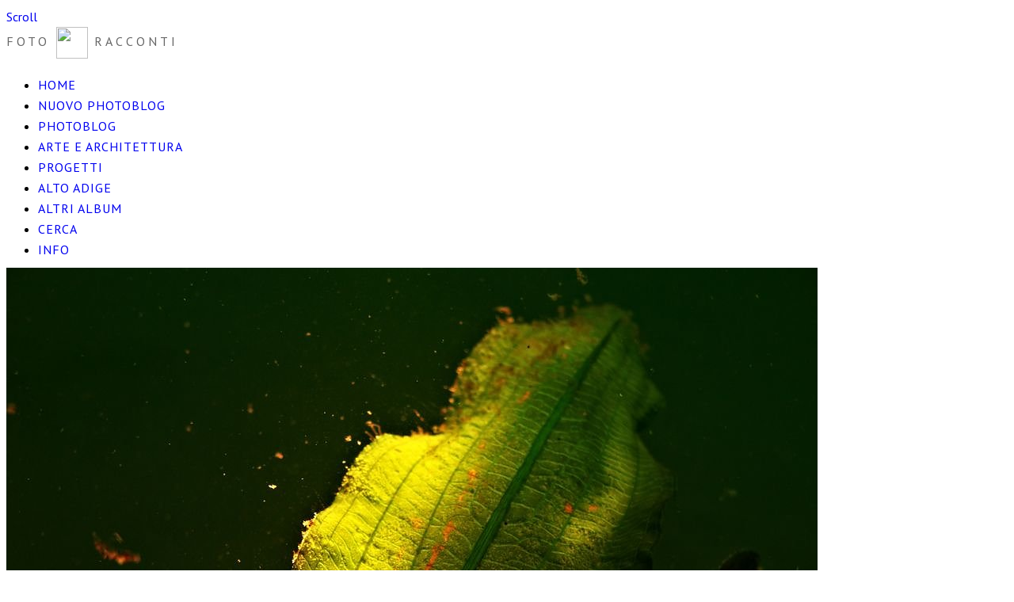

--- FILE ---
content_type: text/html; charset=UTF-8
request_url: https://foto.walter.bz/foto/alto-adige/fotosub-monticolo/Gara+fotosub+-+13.jpg.php
body_size: 4553
content:
<!DOCTYPE html>
<html>
<head>
	<meta charset="UTF-8" />
		<script type="text/javascript" src="/zp-core/js/jquery.js"></script>
		<script type="text/javascript" src="/zp-core/js/encoder.js"></script>
	<script type="text/javascript" src="/zp-core/js/tag.js"></script>
		<link type="text/css" rel="stylesheet" href="/zp-core/zp-extensions/tag_suggest/tag.css" />
		<script type="text/javascript">
		// <!-- <![CDATA[
		var _tagList = ["\"biennale architettura\"","\"gite con bambini\"","\"mercatino di natale\"","✔","abbazia san galgano","aereo","albero","alberobello","aldino","aliante","Alto Adige","altoadige","animali","architecture","architettura","areoclub","art","arte","auto","autodepoca","autunno","bianconero","bici","biennale","biennale architettura","biennale2010","bletterbach","bolzano","bomarzo","bressanone","cactus","carnevale","carnival","castelli","Castello Aragonese","colore","colorrun","colorruntrento","conceptual","concettuale","cose_vecchie","costalovara","dolomiti","drone","eremo di monte siepi","etna","fiore","fiori","fireworks","flower","flowers","foglie","food","foodporn","Fortezza","fotosub","fragole","fruit","frutta","garda","ghiaccio","giordania","gite con bambini","gite-con-bambini","graffiti","grecia","gufyland","ilmiotalvera","italy","kürbisse","lagodigarda","lama","latest","lealbere","limonaie","limone","limonesulgarda","littleplanet","lock","lucchetti","macro","maldive","Manifesta7","mare","Marienplatz","mercatino di natale","minimalism","minimalismo","mmm","molino","Monaco","montagna","natura","nature","neve","oldcars","pane","parco dei mostri","pattern","petra","pienza","primavera","puglia","pumpkin","rapaci","red","renon","renzopiano","rosa","rose","rosso","rovereto","sant\'antimo","serie_3","serie-tre","serpenti","sicilia","southtyrol","streetart","suedtirol","taormina","Taranto","tinyplanet","toscana","tramonto","trauttmansdorff","tree","trentino","trento","trulli","uccelli","universi-inversi","urban","val d\'orcia","valmartello","valvenosta","venezia","venice","vipiteno","Vittoriale","volo","vulcano","waalweg","zucca"];
		$(function() {
			$('#search_input, #edit-editable_4, .tagsuggest').tagSuggest({separator: ',', tags: _tagList})
		});
		// ]]> -->
	</script>
	<meta http-equiv="Cache-control" content="no-cache">
<meta http-equiv="pragma" content="no-cache">
<meta name="description" content="">
<meta name="author" content="Walter Donegà">
<meta property="og:title" content="Gara fotosub - 13 (Gara fotosub a Monticolo) - Walter Donegà foto racconti">
<meta property="og:image" content="https://foto.walter.bz/zp-core/i.php?a=foto/alto-adige/fotosub-monticolo&amp;i=Gara%20fotosub%20-%2013.jpg&amp;w=1024&amp;h=768&amp;cw=0&amp;ch=0&amp;q=85&amp;wmk=wdmark&amp;check=f9b72ca298751b3a464fd5b43fe499fd03838520">
<meta property="og:description" content="">
<meta property="og:url" content="https://foto.walter.bz/foto/alto-adige/fotosub-monticolo/Gara fotosub - 13.jpg.php">
<meta property="og:type" content="article">
<meta name="twitter:card" content="summary_large_image">
<meta name="twitter:title" content="Gara fotosub - 13 (Gara fotosub a Monticolo) - Walter Donegà foto racconti">
<meta name="twitter:description" content="">
<meta name="twitter:image" content="https://foto.walter.bz/zp-core/i.php?a=foto/alto-adige/fotosub-monticolo&amp;i=Gara%20fotosub%20-%2013.jpg&amp;w=1024&amp;h=768&amp;cw=0&amp;ch=0&amp;q=85&amp;wmk=wdmark&amp;check=f9b72ca298751b3a464fd5b43fe499fd03838520">
<script type="text/javascript">

    				window.onload = function() {
      				var caches = ["/zp-core/i.php?a=foto/alto-adige/fotosub-monticolo&i=Gara fotosub - 13.jpg&w=1024&h=768&cw=0&ch=0&q=85&wmk=wdmark&check=f9b72ca298751b3a464fd5b43fe499fd03838520"];
      				var arrayLength = caches.length;
      				var i,value;
             			for (i = 0; i < arrayLength; i++) {
                 			value = caches[i];
                 				$.ajax({
                     				cache: false,
                     				type: "GET",
                     				url: value
                				});
        				}
  					}
					</script>
	<title>Gara fotosub - 13 | Gara fotosub a Monticolo | Alto Adige | Alto Adige, Trentino, viaggi e varie | Walter Donegà foto racconti | Walter Donegà foto racconti</title>	<meta name="description" content="" />	
	<meta name="viewport" content="width=device-width, initial-scale=1, maximum-scale=1">
	<link rel="stylesheet" href="/themes/zpbase/css/style.css">

	
		<link rel="stylesheet" href="/themes/zpbase/css/chosen.css">
	<script src="/themes/zpbase/js/chosen.jquery.js"></script>
	<script>
	$(document).ready(function(){
		$(".jump select").chosen({
			disable_search_threshold: 15,
			search_contains: true
		}).change(function(e){
			window.location = $(this).val();
		});
	});
	</script>
	<!-- fix to drop UP -->
	<style>
	.chosen-container .chosen-drop {
		top:auto !important;
		bottom:29px;
		border:solid #aaa;
		border-width:1px 1px 0 1px;
	}
	</style>
		
	<script src="/themes/zpbase/js/magnific-popup.js"></script>
	<script src="/themes/zpbase/js/zpbase_js.js"></script>
	
	
	<link rel="apple-touch-icon" sizes="57x57" href="/themes/zpbase/images/favicon/apple-icon-57x57.png">
	<link rel="apple-touch-icon" sizes="60x60" href="/themes/zpbase/images/favicon/apple-icon-60x60.png">
	<link rel="apple-touch-icon" sizes="72x72" href="/themes/zpbase/images/favicon/apple-icon-72x72.png">
	<link rel="apple-touch-icon" sizes="76x76" href="/themes/zpbase/images/favicon/apple-icon-76x76.png">
	<link rel="apple-touch-icon" sizes="114x114" href="/themes/zpbase/images/favicon/apple-icon-114x114.png">
	<link rel="apple-touch-icon" sizes="120x120" href="/themes/zpbase/images/favicon/apple-icon-120x120.png">
	<link rel="apple-touch-icon" sizes="144x144" href="/themes/zpbase/images/favicon/apple-icon-144x144.png">
	<link rel="apple-touch-icon" sizes="152x152" href="/themes/zpbase/images/favicon/apple-icon-152x152.png">
	<link rel="apple-touch-icon" sizes="180x180" href="/themes/zpbase/images/favicon/apple-icon-180x180.png">
	<link rel="icon" type="image/png" sizes="192x192"  href="/themes/zpbase/images/favicon/android-icon-192x192.png">
	<link rel="icon" type="image/png" sizes="32x32" href="/themes/zpbase/images/favicon/favicon-32x32.png">
	<link rel="icon" type="image/png" sizes="96x96" href="/themes/zpbase/images/favicon/favicon-96x96.png">
	<link rel="icon" type="image/png" sizes="16x16" href="/themes/zpbase/images/favicon/favicon-16x16.png">
	<link rel="manifest" href="/themes/zpbase/images/favicon/manifest.json">
	<meta name="msapplication-TileColor" content="#ffffff">
	<meta name="msapplication-TileImage" content="/themes/zpbase/images/favicon/ms-icon-144x144.png">
	<meta name="theme-color" content="#ffffff">


<!--
	<link rel="shortcut icon" href="/themes/zpbase/images/favicon.png">
	<link rel="apple-touch-icon-precomposed" href="/themes/zpbase/favicon-152.png">
	<meta name="msapplication-TileColor" content="#ffffff">
	<meta name="msapplication-TileImage" content="/themes/zpbase/favicon-144.png">
-->
	
		<link href="https://fonts.googleapis.com/css?family=PT+Sans" rel="stylesheet" type="text/css" />
			<link href="https://fonts.googleapis.com/css?family=PT+Sans" rel="stylesheet" type="text/css" />
		<style>
		.row{max-width:1200px;}						body,#nav a,#sidebar ul a{font-family: 'PT Sans', sans-serif;} 		h1,h2,h3,h4,h5,h6{font-family: 'PT Sans', serif;} 		body{font-size:12px;}					</style>
		<link rel="stylesheet" href="/custom.css">
<!--
		<script async src="https://pagead2.googlesyndication.com/pagead/js/adsbygoogle.js?client=ca-pub-9989942645247649"
     crossorigin="anonymous"></script>
-->

</head>
<body id="light" class="Garafotosub-13-40024 ">
		<script>
				(function(i,s,o,g,r,a,m){i['GoogleAnalyticsObject']=r;i[r]=i[r]||function(){
		(i[r].q=i[r].q||[]).push(arguments)},i[r].l=1*new Date();a=s.createElement(o),
		m=s.getElementsByTagName(o)[0];a.async=1;a.src=g;m.parentNode.insertBefore(a,m)
		})(window,document,'script','//www.google-analytics.com/analytics.js','ga');
		ga('create', 'UA-921314-5', 'auto');
		ga('send', 'pageview');
			</script>
			
		<a href="#" class="scrollup" title="Scorri in alto">Scroll</a>
	<div class="container" id="top">
		<div class="row">
			<div id="header">
				<!-- 				<div class="header-title"><a id="logo" href="/">Walter Donegà foto racconti</a></div> -->
				<div class="header-title"><a id="logo" href="/">FOTO <img class="logowd" src="/themes/zpbase/images/logo-shark-e.png" width="40px" height="40px"> RACCONTI</a></div>
								<ul id='nav'>
	<li class="menu_galleryindex"><a href="/" title="HOME">HOME</a>	</li>
	<li class="menu_customlink"><a href="https://getoutside.it/" title="NUOVO PHOTOBLOG">NUOVO PHOTOBLOG</a>	</li>
	<li class="menu_album"><a href="/photoblog/" title="Photoblog">Photoblog</a>	</li>
	<li class="menu_album"><a href="/arte-e-architettura/" title="Arte e Architettura">Arte e Architettura</a>	</li>
	<li class="menu_album"><a href="/progetti/" title="Progetti">Progetti</a>	</li>
	<li class="menu_album"><a href="/foto/alto-adige/" title="Alto Adige">Alto Adige</a>	</li>
	<li class="menu_customlink"><a href="http://foto.walter.bz/foto/" title="Altri album">Altri album</a>	</li>
	<li class="menu_custompage"><a href="/page/archive/" title="CERCA">CERCA</a>	</li>
	<li class="menu_zenpagepage"><a href="/pages/info/" title="Info">Info</a></li>
</ul>
<!--
				<ul id="nav">
										<li class="active" >
						<a href="/" title="Galleria">Galleria</a>
					</li>
																				
	<li><a class="" href="/pages/info/" title="Info">Info</a>	</li>
	<li><a class="" href="/pages/corredo-fotografico/" title="Corredo fotografico">Corredo fotografico</a>	</li>
	<li><a class="" href="/pages/Premi-e-riconoscimenti/" title="Premi e riconoscimenti">Premi e riconoscimenti</a></li>
															<li >
						<a href="/page/archive/" title="Search/Archive">Search/Archive</a>
					</li>
															<li >
						<a href="/page/contact/"  title="Contatti">Contatti</a>					</li>
									</ul>
-->
			</div>
		</div>
	</div>			
	<div class="container" id="middle">
		<div class="row">
			<div id="content">
				<div id="image-full" class="block clearfix">
					<div id="single-img-nav">
												<a class="prev-link" href="/foto/alto-adige/fotosub-monticolo/Gara+fotosub+-+12.jpg.php" title="Immagine precedente"><span></span></a>
												<a class="next-link" href="/foto/alto-adige/fotosub-monticolo/Gara+fotosub+-+14.jpg.php" title="Immagine Successiva"><span></span></a>
											</div>
					<img src="/cache/foto/alto-adige/fotosub-monticolo/Gara%20fotosub%20-%2013_1200_wdmark.jpg?cached=1541335423" alt="Gara fotosub - 13 Gara fotosub a Monticolo" width="1024" height="768" class="remove-attributes" />					
				</div>
				<div id="object-info">
										<div id="object-title">
						<div id="breadcrumb">

							<a href="/foto/" title="Alto Adige, Trentino, viaggi e varie">Alto Adige, Trentino, viaggi e varie</a><span class="betweentext"> / </span><a href="/foto/alto-adige/" title="Alto Adige">Alto Adige</a><span class="aftertext"> / </span><span class="beforetext"> </span><a href="/foto/alto-adige/fotosub-monticolo/" title="Gara fotosub a Monticolo">Gara fotosub a Monticolo</a><span class="aftertext"> / </span>
							<span>(<em>13 of 22</em>)</span>
						</div>
						<h2 class="notop">Gara fotosub a Monticolo</h2>
						<h1 class="notop">Gara fotosub - 13</h1>
						
						
					</div>
					<div id="object-menu">
																		<span id="download"><a href="/zp-core/full-image.php?a=foto/alto-adige/fotosub-monticolo&amp;i=Gara fotosub - 13.jpg&amp;q=100&amp;wmk=wdmark&amp;dsp=Download&amp;check=d6c89effa60a2db5a12a34eb8bd1bff25faf1afa" rel="nofollow">Scarica</a></span>											</div>
					<div id="object-desc"></div>
															
										
					
<!-- AddThis Pro BEGIN -->

<script type="text/javascript" src="//s7.addthis.com/js/300/addthis_widget.js#pubid=ra-539b4f30218d34f3"></script>

<!-- AddThis Pro END -->

<!-- Go to your Addthis.com Dashboard to update any options -->
<div class="center"><div class="addthis_native_toolbox"></div></div>
</div>
				<p>	<span id="exif_link" class="metadata_title">
			</span>
		<div id="imagemetadata_data">
		<div id="imagemetadata">
			<table>
				<tr><td class="label">Modello fotocamera:</td><td class="value">Canon PowerShot G11</td></tr>
<tr><td class="label">Ora originale dello scatto:</td><td class="value">11-09-2011</td></tr>
<tr><td class="label">Velocità otturatore:</td><td class="value">1/200 sec</td></tr>
<tr><td class="label">Apertura:</td><td class="value">f/4</td></tr>
<tr><td class="label">ISO:</td><td class="value">80</td></tr>
<tr><td class="label">Flash:</td><td class="value">Senza flash</td></tr>
<tr><td class="label">Lunghezza focale:</td><td class="value">6,1 mm</td></tr>
			</table>
		</div>
	</div>
	</p>					
				</div>
				
				<div class="jump center">
									</div>
					
												<div class="block">	<!-- printCommentForm -->
	<div id="commentcontent">
		<h3 class="empty">Nessun commento</h3>			<div id="comments">
							</div><!-- id "comments" -->
					<!-- Comment Box -->
		<h3>Aggiungi un commento:</h3>				<div id="commententry" >
					<form id="commentform" action="#commentform" method="post">
	<input type="hidden" name="comment" value="1" />
	<input type="hidden" name="remember" value="1" />
		<p style="display:none;">
		<label for="username">Username:</label>
		<input type="text" id="username" name="username" value="" />
	</p>
			<p>
			<label for="name">Nome<strong>*</strong></label>
			<input type="text" id="name" name="name" size="22" value="" class="inputbox" />
		</p>
					<p>
				<label for="anon"> (<em>anonimo</em>)</label>
				<input type="checkbox" name="anon" id="anon" value="1" />
			</p>
					<p>
			<label for="email">E-mail<strong>*</strong></label>
			<input  type="text" id="email" name="email" size="22" value="" class="inputbox" />
		</p>
				<p>
			<p class="errorbox">Nessun gestore di captcha abilitato.</p>		</p>
				<p><strong>*</strong> Campi richiesti</p>
				<p>
			<label for="private">Commento privato (non pubblicare)</label>
			<input type="checkbox" id="private" name="private" value="1" />
		</p>
			<br />
	<textarea name="comment" rows="6" cols="42" class="textarea_inputbox"></textarea>
	<br />
	<input type="submit" class="button buttons"  value="Aggiungi Commento" />
</form>
				</div><!-- id="commententry" -->
					</div><!-- id="commentcontent" -->
		<!-- end printCommentForm -->
	</div>								
			</div>
		</div>
	</div>

	<div class="container" id="bottom">
		<div class="row">
			<div id="footer">
				<div id="copyright">© 2004-2018 Foto racconti di Walter Donegà - <a href="mailto:mail@walter.bz">mail@walter.bz</a></div>									<span id="social">
					<a target="_blank" href="https://www.instagram.com/walterbz/">INSTAGRAM</a> | 
<!-- 					<a target="_blank" href="https://www.facebook.com/walter.donega">FACEBOOK</a> |  -->
					<a target="_blank" href="https://twitter.com/walterbz">TWITTER</a> | 
					<a target="_blank" href="http://www.walter.bz">BLOG</a>
					
					</span>

				<div id="footer-menu">
							
																				
										<span id="rsslinks" style="display:none">
						<a  href="/index.php?rss=gallery&amp;albumsmode&amp;lang=it_IT" title="RSS Gallery" rel="nofollow">RSS Gallery</a>					</span>
										<br>
					
					
				</div>
				
							</div>
			
		</div>
	</div>
<script src="/script.js"></script>
</body>
</html>
<!-- zenphoto version 1.5.3 -->
<!-- Processamento dello script di Zenphoto end:0,1476 secondi -->


--- FILE ---
content_type: text/plain
request_url: https://www.google-analytics.com/j/collect?v=1&_v=j102&a=1371737211&t=pageview&_s=1&dl=https%3A%2F%2Ffoto.walter.bz%2Ffoto%2Falto-adige%2Ffotosub-monticolo%2FGara%2Bfotosub%2B-%2B13.jpg.php&ul=en-us%40posix&dt=Gara%20fotosub%20-%2013%20%7C%20Gara%20fotosub%20a%20Monticolo%20%7C%20Alto%20Adige%20%7C%20Alto%20Adige%2C%20Trentino%2C%20viaggi%20e%20varie%20%7C%20Walter%20Doneg%C3%A0%20foto%20racconti%20%7C%20Walter%20Doneg%C3%A0%20foto%20racconti&sr=1280x720&vp=1280x720&_u=IEBAAEABAAAAACAAI~&jid=470939265&gjid=1693260626&cid=1764008126.1769101212&tid=UA-921314-5&_gid=89399523.1769101212&_r=1&_slc=1&z=1343220646
body_size: -450
content:
2,cG-5ME6M3TBJ2